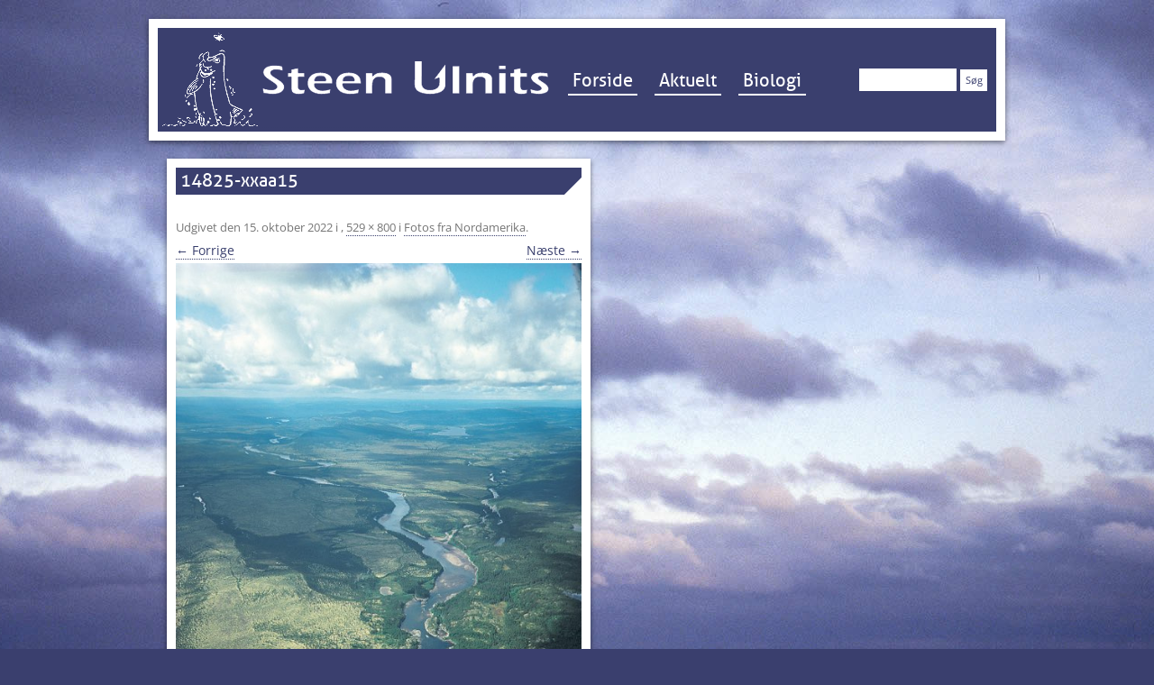

--- FILE ---
content_type: text/html; charset=UTF-8
request_url: http://ulnits.dk/ikke-kategoriseret/fotos-fra-nordamerika/attachment/14825-xxaa15-2/
body_size: 9199
content:
<!DOCTYPE html>
<!--[if IE 7]>
<html class="ie ie7" lang="da-DK">
<![endif]-->
<!--[if IE 8]>
<html class="ie ie8" lang="da-DK">
<![endif]-->
<!--[if !(IE 7) | !(IE 8)  ]><!-->
<html lang="da-DK">
<!--<![endif]-->
<head>
<meta charset="UTF-8" />
<meta name="viewport" content="width=device-width, initial-scale=1">

<link rel="profile" href="http://gmpg.org/xfn/11" />
<link rel="pingback" href="http://ulnits.dk/xmlrpc.php" />
<script src="http://ulnits.dk/wp-content/themes/ulnits/js/ads.js"></script>
<!--[if lt IE 9]>
<script src="http://ulnits.dk/wp-content/themes/twentytwelve/js/html5.js" type="text/javascript"></script>
<![endif]-->
<meta name='robots' content='index, follow, max-image-preview:large, max-snippet:-1, max-video-preview:-1' />

	<!-- This site is optimized with the Yoast SEO plugin v22.6 - https://yoast.com/wordpress/plugins/seo/ -->
	<title>14825-xxaa15 - Ulnits.dk</title>
	<link rel="canonical" href="http://ulnits.dk/ikke-kategoriseret/fotos-fra-nordamerika/attachment/14825-xxaa15-2/" />
	<meta property="og:locale" content="da_DK" />
	<meta property="og:type" content="article" />
	<meta property="og:title" content="14825-xxaa15 - Ulnits.dk" />
	<meta property="og:description" content="14825-xxaa15" />
	<meta property="og:url" content="http://ulnits.dk/ikke-kategoriseret/fotos-fra-nordamerika/attachment/14825-xxaa15-2/" />
	<meta property="og:site_name" content="Ulnits.dk" />
	<meta property="og:image" content="http://ulnits.dk/ikke-kategoriseret/fotos-fra-nordamerika/attachment/14825-xxaa15-2" />
	<meta property="og:image:width" content="529" />
	<meta property="og:image:height" content="800" />
	<meta property="og:image:type" content="image/jpeg" />
	<script type="application/ld+json" class="yoast-schema-graph">{"@context":"https://schema.org","@graph":[{"@type":"WebPage","@id":"http://ulnits.dk/ikke-kategoriseret/fotos-fra-nordamerika/attachment/14825-xxaa15-2/","url":"http://ulnits.dk/ikke-kategoriseret/fotos-fra-nordamerika/attachment/14825-xxaa15-2/","name":"14825-xxaa15 - Ulnits.dk","isPartOf":{"@id":"http://ulnits.dk/#website"},"primaryImageOfPage":{"@id":"http://ulnits.dk/ikke-kategoriseret/fotos-fra-nordamerika/attachment/14825-xxaa15-2/#primaryimage"},"image":{"@id":"http://ulnits.dk/ikke-kategoriseret/fotos-fra-nordamerika/attachment/14825-xxaa15-2/#primaryimage"},"thumbnailUrl":"http://ulnits.dk/wp-content/uploads/2022/10/Aerial.jpg","datePublished":"2022-10-15T17:58:50+00:00","dateModified":"2022-10-15T17:58:50+00:00","breadcrumb":{"@id":"http://ulnits.dk/ikke-kategoriseret/fotos-fra-nordamerika/attachment/14825-xxaa15-2/#breadcrumb"},"inLanguage":"da-DK","potentialAction":[{"@type":"ReadAction","target":["http://ulnits.dk/ikke-kategoriseret/fotos-fra-nordamerika/attachment/14825-xxaa15-2/"]}]},{"@type":"ImageObject","inLanguage":"da-DK","@id":"http://ulnits.dk/ikke-kategoriseret/fotos-fra-nordamerika/attachment/14825-xxaa15-2/#primaryimage","url":"http://ulnits.dk/wp-content/uploads/2022/10/Aerial.jpg","contentUrl":"http://ulnits.dk/wp-content/uploads/2022/10/Aerial.jpg","width":529,"height":800,"caption":"14825-xxaa15"},{"@type":"BreadcrumbList","@id":"http://ulnits.dk/ikke-kategoriseret/fotos-fra-nordamerika/attachment/14825-xxaa15-2/#breadcrumb","itemListElement":[{"@type":"ListItem","position":1,"name":"Home","item":"http://ulnits.dk/"},{"@type":"ListItem","position":2,"name":"Fotos fra Nordamerika","item":"http://ulnits.dk/ikke-kategoriseret/fotos-fra-nordamerika/"},{"@type":"ListItem","position":3,"name":"14825-xxaa15"}]},{"@type":"WebSite","@id":"http://ulnits.dk/#website","url":"http://ulnits.dk/","name":"Ulnits.dk","description":"Website om lystfiskeri, vandmiljø og fiskepleje","potentialAction":[{"@type":"SearchAction","target":{"@type":"EntryPoint","urlTemplate":"http://ulnits.dk/?s={search_term_string}"},"query-input":"required name=search_term_string"}],"inLanguage":"da-DK"}]}</script>
	<!-- / Yoast SEO plugin. -->


<link rel='dns-prefetch' href='//platform.linkedin.com' />
<link rel="alternate" type="application/rss+xml" title="Ulnits.dk &raquo; Feed" href="http://ulnits.dk/feed/" />
<link rel="alternate" type="application/rss+xml" title="Ulnits.dk &raquo;-kommentar-feed" href="http://ulnits.dk/comments/feed/" />
<script type="text/javascript">
window._wpemojiSettings = {"baseUrl":"https:\/\/s.w.org\/images\/core\/emoji\/14.0.0\/72x72\/","ext":".png","svgUrl":"https:\/\/s.w.org\/images\/core\/emoji\/14.0.0\/svg\/","svgExt":".svg","source":{"concatemoji":"http:\/\/ulnits.dk\/wp-includes\/js\/wp-emoji-release.min.js?ver=6.3.7"}};
/*! This file is auto-generated */
!function(i,n){var o,s,e;function c(e){try{var t={supportTests:e,timestamp:(new Date).valueOf()};sessionStorage.setItem(o,JSON.stringify(t))}catch(e){}}function p(e,t,n){e.clearRect(0,0,e.canvas.width,e.canvas.height),e.fillText(t,0,0);var t=new Uint32Array(e.getImageData(0,0,e.canvas.width,e.canvas.height).data),r=(e.clearRect(0,0,e.canvas.width,e.canvas.height),e.fillText(n,0,0),new Uint32Array(e.getImageData(0,0,e.canvas.width,e.canvas.height).data));return t.every(function(e,t){return e===r[t]})}function u(e,t,n){switch(t){case"flag":return n(e,"\ud83c\udff3\ufe0f\u200d\u26a7\ufe0f","\ud83c\udff3\ufe0f\u200b\u26a7\ufe0f")?!1:!n(e,"\ud83c\uddfa\ud83c\uddf3","\ud83c\uddfa\u200b\ud83c\uddf3")&&!n(e,"\ud83c\udff4\udb40\udc67\udb40\udc62\udb40\udc65\udb40\udc6e\udb40\udc67\udb40\udc7f","\ud83c\udff4\u200b\udb40\udc67\u200b\udb40\udc62\u200b\udb40\udc65\u200b\udb40\udc6e\u200b\udb40\udc67\u200b\udb40\udc7f");case"emoji":return!n(e,"\ud83e\udef1\ud83c\udffb\u200d\ud83e\udef2\ud83c\udfff","\ud83e\udef1\ud83c\udffb\u200b\ud83e\udef2\ud83c\udfff")}return!1}function f(e,t,n){var r="undefined"!=typeof WorkerGlobalScope&&self instanceof WorkerGlobalScope?new OffscreenCanvas(300,150):i.createElement("canvas"),a=r.getContext("2d",{willReadFrequently:!0}),o=(a.textBaseline="top",a.font="600 32px Arial",{});return e.forEach(function(e){o[e]=t(a,e,n)}),o}function t(e){var t=i.createElement("script");t.src=e,t.defer=!0,i.head.appendChild(t)}"undefined"!=typeof Promise&&(o="wpEmojiSettingsSupports",s=["flag","emoji"],n.supports={everything:!0,everythingExceptFlag:!0},e=new Promise(function(e){i.addEventListener("DOMContentLoaded",e,{once:!0})}),new Promise(function(t){var n=function(){try{var e=JSON.parse(sessionStorage.getItem(o));if("object"==typeof e&&"number"==typeof e.timestamp&&(new Date).valueOf()<e.timestamp+604800&&"object"==typeof e.supportTests)return e.supportTests}catch(e){}return null}();if(!n){if("undefined"!=typeof Worker&&"undefined"!=typeof OffscreenCanvas&&"undefined"!=typeof URL&&URL.createObjectURL&&"undefined"!=typeof Blob)try{var e="postMessage("+f.toString()+"("+[JSON.stringify(s),u.toString(),p.toString()].join(",")+"));",r=new Blob([e],{type:"text/javascript"}),a=new Worker(URL.createObjectURL(r),{name:"wpTestEmojiSupports"});return void(a.onmessage=function(e){c(n=e.data),a.terminate(),t(n)})}catch(e){}c(n=f(s,u,p))}t(n)}).then(function(e){for(var t in e)n.supports[t]=e[t],n.supports.everything=n.supports.everything&&n.supports[t],"flag"!==t&&(n.supports.everythingExceptFlag=n.supports.everythingExceptFlag&&n.supports[t]);n.supports.everythingExceptFlag=n.supports.everythingExceptFlag&&!n.supports.flag,n.DOMReady=!1,n.readyCallback=function(){n.DOMReady=!0}}).then(function(){return e}).then(function(){var e;n.supports.everything||(n.readyCallback(),(e=n.source||{}).concatemoji?t(e.concatemoji):e.wpemoji&&e.twemoji&&(t(e.twemoji),t(e.wpemoji)))}))}((window,document),window._wpemojiSettings);
</script>
<style type="text/css">
img.wp-smiley,
img.emoji {
	display: inline !important;
	border: none !important;
	box-shadow: none !important;
	height: 1em !important;
	width: 1em !important;
	margin: 0 0.07em !important;
	vertical-align: -0.1em !important;
	background: none !important;
	padding: 0 !important;
}
</style>
	<link rel='stylesheet' id='wp-block-library-css' href='http://ulnits.dk/wp-includes/css/dist/block-library/style.min.css?ver=6.3.7' type='text/css' media='all' />
<style id='wp-block-library-theme-inline-css' type='text/css'>
.wp-block-audio figcaption{color:#555;font-size:13px;text-align:center}.is-dark-theme .wp-block-audio figcaption{color:hsla(0,0%,100%,.65)}.wp-block-audio{margin:0 0 1em}.wp-block-code{border:1px solid #ccc;border-radius:4px;font-family:Menlo,Consolas,monaco,monospace;padding:.8em 1em}.wp-block-embed figcaption{color:#555;font-size:13px;text-align:center}.is-dark-theme .wp-block-embed figcaption{color:hsla(0,0%,100%,.65)}.wp-block-embed{margin:0 0 1em}.blocks-gallery-caption{color:#555;font-size:13px;text-align:center}.is-dark-theme .blocks-gallery-caption{color:hsla(0,0%,100%,.65)}.wp-block-image figcaption{color:#555;font-size:13px;text-align:center}.is-dark-theme .wp-block-image figcaption{color:hsla(0,0%,100%,.65)}.wp-block-image{margin:0 0 1em}.wp-block-pullquote{border-bottom:4px solid;border-top:4px solid;color:currentColor;margin-bottom:1.75em}.wp-block-pullquote cite,.wp-block-pullquote footer,.wp-block-pullquote__citation{color:currentColor;font-size:.8125em;font-style:normal;text-transform:uppercase}.wp-block-quote{border-left:.25em solid;margin:0 0 1.75em;padding-left:1em}.wp-block-quote cite,.wp-block-quote footer{color:currentColor;font-size:.8125em;font-style:normal;position:relative}.wp-block-quote.has-text-align-right{border-left:none;border-right:.25em solid;padding-left:0;padding-right:1em}.wp-block-quote.has-text-align-center{border:none;padding-left:0}.wp-block-quote.is-large,.wp-block-quote.is-style-large,.wp-block-quote.is-style-plain{border:none}.wp-block-search .wp-block-search__label{font-weight:700}.wp-block-search__button{border:1px solid #ccc;padding:.375em .625em}:where(.wp-block-group.has-background){padding:1.25em 2.375em}.wp-block-separator.has-css-opacity{opacity:.4}.wp-block-separator{border:none;border-bottom:2px solid;margin-left:auto;margin-right:auto}.wp-block-separator.has-alpha-channel-opacity{opacity:1}.wp-block-separator:not(.is-style-wide):not(.is-style-dots){width:100px}.wp-block-separator.has-background:not(.is-style-dots){border-bottom:none;height:1px}.wp-block-separator.has-background:not(.is-style-wide):not(.is-style-dots){height:2px}.wp-block-table{margin:0 0 1em}.wp-block-table td,.wp-block-table th{word-break:normal}.wp-block-table figcaption{color:#555;font-size:13px;text-align:center}.is-dark-theme .wp-block-table figcaption{color:hsla(0,0%,100%,.65)}.wp-block-video figcaption{color:#555;font-size:13px;text-align:center}.is-dark-theme .wp-block-video figcaption{color:hsla(0,0%,100%,.65)}.wp-block-video{margin:0 0 1em}.wp-block-template-part.has-background{margin-bottom:0;margin-top:0;padding:1.25em 2.375em}
</style>
<style id='classic-theme-styles-inline-css' type='text/css'>
/*! This file is auto-generated */
.wp-block-button__link{color:#fff;background-color:#32373c;border-radius:9999px;box-shadow:none;text-decoration:none;padding:calc(.667em + 2px) calc(1.333em + 2px);font-size:1.125em}.wp-block-file__button{background:#32373c;color:#fff;text-decoration:none}
</style>
<style id='global-styles-inline-css' type='text/css'>
body{--wp--preset--color--black: #000000;--wp--preset--color--cyan-bluish-gray: #abb8c3;--wp--preset--color--white: #fff;--wp--preset--color--pale-pink: #f78da7;--wp--preset--color--vivid-red: #cf2e2e;--wp--preset--color--luminous-vivid-orange: #ff6900;--wp--preset--color--luminous-vivid-amber: #fcb900;--wp--preset--color--light-green-cyan: #7bdcb5;--wp--preset--color--vivid-green-cyan: #00d084;--wp--preset--color--pale-cyan-blue: #8ed1fc;--wp--preset--color--vivid-cyan-blue: #0693e3;--wp--preset--color--vivid-purple: #9b51e0;--wp--preset--color--blue: #21759b;--wp--preset--color--dark-gray: #444;--wp--preset--color--medium-gray: #9f9f9f;--wp--preset--color--light-gray: #e6e6e6;--wp--preset--gradient--vivid-cyan-blue-to-vivid-purple: linear-gradient(135deg,rgba(6,147,227,1) 0%,rgb(155,81,224) 100%);--wp--preset--gradient--light-green-cyan-to-vivid-green-cyan: linear-gradient(135deg,rgb(122,220,180) 0%,rgb(0,208,130) 100%);--wp--preset--gradient--luminous-vivid-amber-to-luminous-vivid-orange: linear-gradient(135deg,rgba(252,185,0,1) 0%,rgba(255,105,0,1) 100%);--wp--preset--gradient--luminous-vivid-orange-to-vivid-red: linear-gradient(135deg,rgba(255,105,0,1) 0%,rgb(207,46,46) 100%);--wp--preset--gradient--very-light-gray-to-cyan-bluish-gray: linear-gradient(135deg,rgb(238,238,238) 0%,rgb(169,184,195) 100%);--wp--preset--gradient--cool-to-warm-spectrum: linear-gradient(135deg,rgb(74,234,220) 0%,rgb(151,120,209) 20%,rgb(207,42,186) 40%,rgb(238,44,130) 60%,rgb(251,105,98) 80%,rgb(254,248,76) 100%);--wp--preset--gradient--blush-light-purple: linear-gradient(135deg,rgb(255,206,236) 0%,rgb(152,150,240) 100%);--wp--preset--gradient--blush-bordeaux: linear-gradient(135deg,rgb(254,205,165) 0%,rgb(254,45,45) 50%,rgb(107,0,62) 100%);--wp--preset--gradient--luminous-dusk: linear-gradient(135deg,rgb(255,203,112) 0%,rgb(199,81,192) 50%,rgb(65,88,208) 100%);--wp--preset--gradient--pale-ocean: linear-gradient(135deg,rgb(255,245,203) 0%,rgb(182,227,212) 50%,rgb(51,167,181) 100%);--wp--preset--gradient--electric-grass: linear-gradient(135deg,rgb(202,248,128) 0%,rgb(113,206,126) 100%);--wp--preset--gradient--midnight: linear-gradient(135deg,rgb(2,3,129) 0%,rgb(40,116,252) 100%);--wp--preset--font-size--small: 13px;--wp--preset--font-size--medium: 20px;--wp--preset--font-size--large: 36px;--wp--preset--font-size--x-large: 42px;--wp--preset--spacing--20: 0.44rem;--wp--preset--spacing--30: 0.67rem;--wp--preset--spacing--40: 1rem;--wp--preset--spacing--50: 1.5rem;--wp--preset--spacing--60: 2.25rem;--wp--preset--spacing--70: 3.38rem;--wp--preset--spacing--80: 5.06rem;--wp--preset--shadow--natural: 6px 6px 9px rgba(0, 0, 0, 0.2);--wp--preset--shadow--deep: 12px 12px 50px rgba(0, 0, 0, 0.4);--wp--preset--shadow--sharp: 6px 6px 0px rgba(0, 0, 0, 0.2);--wp--preset--shadow--outlined: 6px 6px 0px -3px rgba(255, 255, 255, 1), 6px 6px rgba(0, 0, 0, 1);--wp--preset--shadow--crisp: 6px 6px 0px rgba(0, 0, 0, 1);}:where(.is-layout-flex){gap: 0.5em;}:where(.is-layout-grid){gap: 0.5em;}body .is-layout-flow > .alignleft{float: left;margin-inline-start: 0;margin-inline-end: 2em;}body .is-layout-flow > .alignright{float: right;margin-inline-start: 2em;margin-inline-end: 0;}body .is-layout-flow > .aligncenter{margin-left: auto !important;margin-right: auto !important;}body .is-layout-constrained > .alignleft{float: left;margin-inline-start: 0;margin-inline-end: 2em;}body .is-layout-constrained > .alignright{float: right;margin-inline-start: 2em;margin-inline-end: 0;}body .is-layout-constrained > .aligncenter{margin-left: auto !important;margin-right: auto !important;}body .is-layout-constrained > :where(:not(.alignleft):not(.alignright):not(.alignfull)){max-width: var(--wp--style--global--content-size);margin-left: auto !important;margin-right: auto !important;}body .is-layout-constrained > .alignwide{max-width: var(--wp--style--global--wide-size);}body .is-layout-flex{display: flex;}body .is-layout-flex{flex-wrap: wrap;align-items: center;}body .is-layout-flex > *{margin: 0;}body .is-layout-grid{display: grid;}body .is-layout-grid > *{margin: 0;}:where(.wp-block-columns.is-layout-flex){gap: 2em;}:where(.wp-block-columns.is-layout-grid){gap: 2em;}:where(.wp-block-post-template.is-layout-flex){gap: 1.25em;}:where(.wp-block-post-template.is-layout-grid){gap: 1.25em;}.has-black-color{color: var(--wp--preset--color--black) !important;}.has-cyan-bluish-gray-color{color: var(--wp--preset--color--cyan-bluish-gray) !important;}.has-white-color{color: var(--wp--preset--color--white) !important;}.has-pale-pink-color{color: var(--wp--preset--color--pale-pink) !important;}.has-vivid-red-color{color: var(--wp--preset--color--vivid-red) !important;}.has-luminous-vivid-orange-color{color: var(--wp--preset--color--luminous-vivid-orange) !important;}.has-luminous-vivid-amber-color{color: var(--wp--preset--color--luminous-vivid-amber) !important;}.has-light-green-cyan-color{color: var(--wp--preset--color--light-green-cyan) !important;}.has-vivid-green-cyan-color{color: var(--wp--preset--color--vivid-green-cyan) !important;}.has-pale-cyan-blue-color{color: var(--wp--preset--color--pale-cyan-blue) !important;}.has-vivid-cyan-blue-color{color: var(--wp--preset--color--vivid-cyan-blue) !important;}.has-vivid-purple-color{color: var(--wp--preset--color--vivid-purple) !important;}.has-black-background-color{background-color: var(--wp--preset--color--black) !important;}.has-cyan-bluish-gray-background-color{background-color: var(--wp--preset--color--cyan-bluish-gray) !important;}.has-white-background-color{background-color: var(--wp--preset--color--white) !important;}.has-pale-pink-background-color{background-color: var(--wp--preset--color--pale-pink) !important;}.has-vivid-red-background-color{background-color: var(--wp--preset--color--vivid-red) !important;}.has-luminous-vivid-orange-background-color{background-color: var(--wp--preset--color--luminous-vivid-orange) !important;}.has-luminous-vivid-amber-background-color{background-color: var(--wp--preset--color--luminous-vivid-amber) !important;}.has-light-green-cyan-background-color{background-color: var(--wp--preset--color--light-green-cyan) !important;}.has-vivid-green-cyan-background-color{background-color: var(--wp--preset--color--vivid-green-cyan) !important;}.has-pale-cyan-blue-background-color{background-color: var(--wp--preset--color--pale-cyan-blue) !important;}.has-vivid-cyan-blue-background-color{background-color: var(--wp--preset--color--vivid-cyan-blue) !important;}.has-vivid-purple-background-color{background-color: var(--wp--preset--color--vivid-purple) !important;}.has-black-border-color{border-color: var(--wp--preset--color--black) !important;}.has-cyan-bluish-gray-border-color{border-color: var(--wp--preset--color--cyan-bluish-gray) !important;}.has-white-border-color{border-color: var(--wp--preset--color--white) !important;}.has-pale-pink-border-color{border-color: var(--wp--preset--color--pale-pink) !important;}.has-vivid-red-border-color{border-color: var(--wp--preset--color--vivid-red) !important;}.has-luminous-vivid-orange-border-color{border-color: var(--wp--preset--color--luminous-vivid-orange) !important;}.has-luminous-vivid-amber-border-color{border-color: var(--wp--preset--color--luminous-vivid-amber) !important;}.has-light-green-cyan-border-color{border-color: var(--wp--preset--color--light-green-cyan) !important;}.has-vivid-green-cyan-border-color{border-color: var(--wp--preset--color--vivid-green-cyan) !important;}.has-pale-cyan-blue-border-color{border-color: var(--wp--preset--color--pale-cyan-blue) !important;}.has-vivid-cyan-blue-border-color{border-color: var(--wp--preset--color--vivid-cyan-blue) !important;}.has-vivid-purple-border-color{border-color: var(--wp--preset--color--vivid-purple) !important;}.has-vivid-cyan-blue-to-vivid-purple-gradient-background{background: var(--wp--preset--gradient--vivid-cyan-blue-to-vivid-purple) !important;}.has-light-green-cyan-to-vivid-green-cyan-gradient-background{background: var(--wp--preset--gradient--light-green-cyan-to-vivid-green-cyan) !important;}.has-luminous-vivid-amber-to-luminous-vivid-orange-gradient-background{background: var(--wp--preset--gradient--luminous-vivid-amber-to-luminous-vivid-orange) !important;}.has-luminous-vivid-orange-to-vivid-red-gradient-background{background: var(--wp--preset--gradient--luminous-vivid-orange-to-vivid-red) !important;}.has-very-light-gray-to-cyan-bluish-gray-gradient-background{background: var(--wp--preset--gradient--very-light-gray-to-cyan-bluish-gray) !important;}.has-cool-to-warm-spectrum-gradient-background{background: var(--wp--preset--gradient--cool-to-warm-spectrum) !important;}.has-blush-light-purple-gradient-background{background: var(--wp--preset--gradient--blush-light-purple) !important;}.has-blush-bordeaux-gradient-background{background: var(--wp--preset--gradient--blush-bordeaux) !important;}.has-luminous-dusk-gradient-background{background: var(--wp--preset--gradient--luminous-dusk) !important;}.has-pale-ocean-gradient-background{background: var(--wp--preset--gradient--pale-ocean) !important;}.has-electric-grass-gradient-background{background: var(--wp--preset--gradient--electric-grass) !important;}.has-midnight-gradient-background{background: var(--wp--preset--gradient--midnight) !important;}.has-small-font-size{font-size: var(--wp--preset--font-size--small) !important;}.has-medium-font-size{font-size: var(--wp--preset--font-size--medium) !important;}.has-large-font-size{font-size: var(--wp--preset--font-size--large) !important;}.has-x-large-font-size{font-size: var(--wp--preset--font-size--x-large) !important;}
.wp-block-navigation a:where(:not(.wp-element-button)){color: inherit;}
:where(.wp-block-post-template.is-layout-flex){gap: 1.25em;}:where(.wp-block-post-template.is-layout-grid){gap: 1.25em;}
:where(.wp-block-columns.is-layout-flex){gap: 2em;}:where(.wp-block-columns.is-layout-grid){gap: 2em;}
.wp-block-pullquote{font-size: 1.5em;line-height: 1.6;}
</style>
<link rel='stylesheet' id='woocommerce-styles-css' href='http://ulnits.dk/wp-content/themes/ulnits/woocommerce-styles.css?ver=6.3.7' type='text/css' media='all' />
<link rel='stylesheet' id='font-awesome-css' href='http://ulnits.dk/wp-content/themes/ulnits/css/font-awesome.min.css?ver=6.3.7' type='text/css' media='all' />
<link rel='stylesheet' id='twentytwelve-fonts-css' href='http://ulnits.dk/wp-content/themes/twentytwelve/fonts/font-open-sans.css?ver=20230328' type='text/css' media='all' />
<link rel='stylesheet' id='twentytwelve-style-css' href='http://ulnits.dk/wp-content/themes/ulnits/style.css?ver=20251202' type='text/css' media='all' />
<link rel='stylesheet' id='twentytwelve-block-style-css' href='http://ulnits.dk/wp-content/themes/twentytwelve/css/blocks.css?ver=20251031' type='text/css' media='all' />
<link rel='stylesheet' id='ngg_trigger_buttons-css' href='http://ulnits.dk/wp-content/plugins/nextgen-gallery/static/GalleryDisplay/trigger_buttons.css?ver=4.0.4' type='text/css' media='all' />
<link rel='stylesheet' id='fontawesome_v4_shim_style-css' href='http://ulnits.dk/wp-content/plugins/nextgen-gallery/static/FontAwesome/css/v4-shims.min.css?ver=6.3.7' type='text/css' media='all' />
<link rel='stylesheet' id='fontawesome-css' href='http://ulnits.dk/wp-content/plugins/nextgen-gallery/static/FontAwesome/css/all.min.css?ver=6.3.7' type='text/css' media='all' />
<link rel='stylesheet' id='nextgen_pagination_style-css' href='http://ulnits.dk/wp-content/plugins/nextgen-gallery/static/GalleryDisplay/pagination_style.css?ver=4.0.4' type='text/css' media='all' />
<link rel='stylesheet' id='nextgen_basic_thumbnails_style-css' href='http://ulnits.dk/wp-content/plugins/nextgen-gallery/static/Thumbnails/nextgen_basic_thumbnails.css?ver=4.0.4' type='text/css' media='all' />
<link rel='stylesheet' id='nextgen_widgets_style-css' href='http://ulnits.dk/wp-content/plugins/nextgen-gallery/static/Widget/display.css?ver=4.0.4' type='text/css' media='all' />
<link rel='stylesheet' id='MWM-AAL-FRONT-CSS-css' href='http://ulnits.dk/wp-content/plugins/better-anchor-links/css/mwm-aal.css?ver=1.2.0' type='text/css' media='screen' />
<link rel='stylesheet' id='galleryview-css' href='http://ulnits.dk/wp-content/plugins/nextgen-player-template/css/jquery.galleryview-3.0-dev.css?ver=6.3.7' type='text/css' media='all' />
<link rel='stylesheet' id='gallery-player-css' href='http://ulnits.dk/wp-content/plugins/nextgen-player-template/css/gallery-player.css?ver=6.3.7' type='text/css' media='all' />
<link rel='stylesheet' id='fancybox-css' href='http://ulnits.dk/wp-content/plugins/nextgen-player-template/fancybox/fancybox.css?ver=6.3.7' type='text/css' media='all' />
<link rel='stylesheet' id='really_simple_share_style-css' href='http://ulnits.dk/wp-content/plugins/really-simple-facebook-twitter-share-buttons/style.css?ver=6.3.7' type='text/css' media='all' />
<link rel='stylesheet' id='galleryview-css-css' href='http://ulnits.dk/wp-content/plugins/nextgen-galleryview2/galleryview/css/galleryview.css' type='text/css' media='all' />
<!--n2css--><!--n2js--><script type='text/javascript' src='http://ulnits.dk/wp-includes/js/jquery/jquery.min.js?ver=3.7.0' id='jquery-core-js'></script>
<script type='text/javascript' src='http://ulnits.dk/wp-includes/js/jquery/jquery-migrate.min.js?ver=3.4.1' id='jquery-migrate-js'></script>
<script type='text/javascript' src='http://ulnits.dk/wp-content/themes/twentytwelve/js/navigation.js?ver=20250303' id='twentytwelve-navigation-js' defer data-wp-strategy='defer'></script>
<script type='text/javascript' id='photocrati_ajax-js-extra'>
/* <![CDATA[ */
var photocrati_ajax = {"url":"http:\/\/ulnits.dk\/index.php?photocrati_ajax=1","rest_url":"http:\/\/ulnits.dk\/wp-json\/","wp_home_url":"http:\/\/ulnits.dk","wp_site_url":"http:\/\/ulnits.dk","wp_root_url":"http:\/\/ulnits.dk","wp_plugins_url":"http:\/\/ulnits.dk\/wp-content\/plugins","wp_content_url":"http:\/\/ulnits.dk\/wp-content","wp_includes_url":"http:\/\/ulnits.dk\/wp-includes\/","ngg_param_slug":"nggallery","rest_nonce":"8a228ef8d7"};
/* ]]> */
</script>
<script type='text/javascript' src='http://ulnits.dk/wp-content/plugins/nextgen-gallery/static/Legacy/ajax.min.js?ver=4.0.4' id='photocrati_ajax-js'></script>
<script type='text/javascript' src='http://ulnits.dk/wp-content/plugins/nextgen-gallery/static/FontAwesome/js/v4-shims.min.js?ver=5.3.1' id='fontawesome_v4_shim-js'></script>
<script type='text/javascript' defer crossorigin="anonymous" data-auto-replace-svg="false" data-keep-original-source="false" data-search-pseudo-elements src='http://ulnits.dk/wp-content/plugins/nextgen-gallery/static/FontAwesome/js/all.min.js?ver=5.3.1' id='fontawesome-js'></script>
<script type='text/javascript' src='http://ulnits.dk/wp-content/plugins/nextgen-gallery/static/Thumbnails/nextgen_basic_thumbnails.js?ver=4.0.4' id='nextgen_basic_thumbnails_script-js'></script>
<script type='text/javascript' src='http://ulnits.dk/wp-content/plugins/nextgen-player-template/fancybox/jquery.fancybox.js?ver=1.3.4' id='fancybox-js'></script>
<script type='text/javascript' src='http://ulnits.dk/wp-content/plugins/nextgen-player-template/js/jquery.easing.1.3.js?ver=1.3' id='jqueryeasing-js'></script>
<script type='text/javascript' src='http://ulnits.dk/wp-content/plugins/nextgen-player-template/js/jquery.galleryview-3.0-dev.js?ver=3.0' id='galleryview-js'></script>
<script type='text/javascript' src='http://ulnits.dk/wp-content/plugins/nextgen-player-template/js/jquery.timers-1.2.js?ver=1.2' id='timers-js'></script>
<link rel="https://api.w.org/" href="http://ulnits.dk/wp-json/" /><link rel="alternate" type="application/json" href="http://ulnits.dk/wp-json/wp/v2/media/34257" /><link rel="EditURI" type="application/rsd+xml" title="RSD" href="http://ulnits.dk/xmlrpc.php?rsd" />
<meta name="generator" content="WordPress 6.3.7" />
<link rel='shortlink' href='http://ulnits.dk/?p=34257' />
<link rel="alternate" type="application/json+oembed" href="http://ulnits.dk/wp-json/oembed/1.0/embed?url=http%3A%2F%2Fulnits.dk%2Fikke-kategoriseret%2Ffotos-fra-nordamerika%2Fattachment%2F14825-xxaa15-2%2F" />
<link rel="alternate" type="text/xml+oembed" href="http://ulnits.dk/wp-json/oembed/1.0/embed?url=http%3A%2F%2Fulnits.dk%2Fikke-kategoriseret%2Ffotos-fra-nordamerika%2Fattachment%2F14825-xxaa15-2%2F&#038;format=xml" />
</head>
<body class="attachment attachment-template-default single single-attachment postid-34257 attachmentid-34257 attachment-jpeg wp-embed-responsive metaslider-plugin full-width custom-font-enabled single-author">
<script>
  (function(i,s,o,g,r,a,m){i['GoogleAnalyticsObject']=r;i[r]=i[r]||function(){
  (i[r].q=i[r].q||[]).push(arguments)},i[r].l=1*new Date();a=s.createElement(o),
  m=s.getElementsByTagName(o)[0];a.async=1;a.src=g;m.parentNode.insertBefore(a,m)
  })(window,document,'script','//www.google-analytics.com/analytics.js','ga');

  ga('create', 'UA-15159937-50', 'ulnits.dk');
  ga('send', 'pageview');

</script>

<div id="page" class="hfeed site">
	<header id="masthead" class="site-header" role="banner">
		<hgroup>
			<a id="logo" href="/"><img src="http://ulnits.dk/wp-content/themes/ulnits/images/logo.png"></a>
		</hgroup>

		<nav id="site-navigation" class="main-navigation" role="navigation">
			<h3 class="menu-toggle">Menu</h3>
			<a class="assistive-text" href="#content" title="Hop til indhold">Hop til indhold</a>
			<div class="menu-top-menu-container"><ul id="menu-top-menu" class="nav-menu"><li id="menu-item-17" class="menu-item menu-item-type-custom menu-item-object-custom menu-item-17"><a href="/">Forside</a></li>
<li id="menu-item-10273" class="menu-item menu-item-type-taxonomy menu-item-object-category menu-item-10273"><a href="http://ulnits.dk/aktuelt/">Aktuelt</a></li>
<li id="menu-item-15451" class="menu-item menu-item-type-taxonomy menu-item-object-category menu-item-15451"><a href="http://ulnits.dk/biologi/">Biologi</a></li>
</ul></div>		</nav><!-- #site-navigation -->
        
        <div id="search">
        	 <form role="search" method="get" id="searchform" class="searchform" action="http://ulnits.dk/">
				<div>
					<label class="screen-reader-text" for="s">Søg efter:</label>
					<input type="text" value="" name="s" id="s" />
					<input type="submit" id="searchsubmit" value="Søg" />
				</div>
			</form> 
        </div>

	</header><!-- #masthead -->
    
	   


	<div id="main" class="wrapper">
	<div id="primary" class="site-content">
		<div id="content" role="main">

		
				<article id="post-34257" class="image-attachment post-34257 attachment type-attachment status-inherit hentry">
					<header class="entry-header">
						<h1 class="entry-title">14825-xxaa15</h1>

						<footer class="entry-meta">
							<span class="meta-prep meta-prep-entry-date">Udgivet den </span> <span class="entry-date"><time class="entry-date" datetime="2022-10-15T19:58:50+02:00">15. oktober 2022</time> i </span>, <a href="http://ulnits.dk/wp-content/uploads/2022/10/Aerial.jpg" title="Link til billede i fuld opløsning">529 &times; 800</a> i <a href="http://ulnits.dk/ikke-kategoriseret/fotos-fra-nordamerika/" title="Tilbage til Fotos fra Nordamerika" rel="gallery">Fotos fra Nordamerika</a>.													</footer><!-- .entry-meta -->

						<nav id="image-navigation" class="navigation">
							<span class="previous-image"><a href='http://ulnits.dk/ikke-kategoriseret/fotos-fra-nordamerika/attachment/14825-208/'>&larr; Forrige</a></span>
							<span class="next-image"><a href='http://ulnits.dk/ikke-kategoriseret/fotos-fra-nordamerika/attachment/14825-129-2/'>Næste &rarr;</a></span>
						</nav><!-- #image-navigation -->
					</header><!-- .entry-header -->

					<div class="entry-content">

						<div class="entry-attachment">
							<div class="attachment">
											<a href="http://ulnits.dk/ikke-kategoriseret/fotos-fra-nordamerika/attachment/14825-129-2/" title="14825-xxaa15" rel="attachment">
									<img width="529" height="800" src="http://ulnits.dk/wp-content/uploads/2022/10/Aerial.jpg" class="attachment-960x960 size-960x960" alt="" decoding="async" loading="lazy" srcset="http://ulnits.dk/wp-content/uploads/2022/10/Aerial.jpg 529w, http://ulnits.dk/wp-content/uploads/2022/10/Aerial-198x300.jpg 198w" sizes="(max-width: 529px) 100vw, 529px" />								</a>

																<div class="entry-caption">
									<p>14825-xxaa15</p>
								</div>
															</div><!-- .attachment -->

						</div><!-- .entry-attachment -->

						<div class="entry-description">
																				</div><!-- .entry-description -->

					</div><!-- .entry-content -->

				</article><!-- #post -->

				
<div id="comments" class="comments-area">

	
	
	
</div><!-- #comments .comments-area -->

			
		</div><!-- #content -->
	</div><!-- #primary -->

	</div><!-- #main .wrapper -->
	<footer id="colophon" role="contentinfo">
		<div class="site-info">
			<center>© 2013 Steen Ulnits - Fisheries biologist, M.Sc. - Skytten 116, Fiskergaarden - DK-8920 Randers NV - Denmark - tel.: 23 32 89 88 - e-mail: steen@ulnits.dk</center>
		</div><!-- .site-info -->
	</footer><!-- #colophon -->
</div><!-- #page -->

<script type="text/javascript">
        //<![CDATA[
        
      !function(d,s,id){var js,fjs=d.getElementsByTagName(s)[0];if(!d.getElementById(id)){js=d.createElement(s);js.id=id;js.src="https://platform.twitter.com/widgets.js";fjs.parentNode.insertBefore(js,fjs);}}(document,"script","twitter-wjs");
      
        //]]>
  		</script>
  <div id="fb-root"></div>
  <script>(function(d, s, id) {
    var js, fjs = d.getElementsByTagName(s)[0];
    if (d.getElementById(id)) return;
    js = d.createElement(s); js.id = id;
    js.src = "//connect.facebook.net/da_DK/sdk.js#xfbml=1&version=v2.0";
    fjs.parentNode.insertBefore(js, fjs);
  }(document, 'script', 'facebook-jssdk'));</script><script type='text/javascript' src='https://platform.linkedin.com/in.js?ver=6.3.7' id='really_simple_share_linkedin-js'></script>
<script type='text/javascript' id='ngg_common-js-extra'>
/* <![CDATA[ */

var galleries = {};
galleries.gallery_4320597162550ead94a554544ff45ec8 = {"ID":"4320597162550ead94a554544ff45ec8","album_ids":[],"container_ids":[],"display":"","display_settings":{"display_view":"default-view.php","images_per_page":4,"number_of_columns":"3","thumbnail_width":200,"thumbnail_height":200,"show_all_in_lightbox":false,"ajax_pagination":0,"use_imagebrowser_effect":false,"template":"Widget\/Display\/Gallery","display_no_images_error":1,"disable_pagination":true,"show_slideshow_link":false,"slideshow_link_text":"[Show as slideshow]","override_thumbnail_settings":0,"thumbnail_quality":"100","thumbnail_crop":1,"thumbnail_watermark":0,"ngg_triggers_display":"never","use_lightbox_effect":true,"maximum_entity_count":4,"image_type":"thumb","show_thumbnail_link":false,"image_width":100,"image_height":75,"widget_setting_title":"Gallery","widget_setting_before_widget":"<aside id=\"ngg-images-2\" class=\"widget ngg_images\"><div class=\"hslice\" id=\"ngg-webslice\">","widget_setting_before_title":"<h3 class=\"entry-title widget-title\">","widget_setting_after_widget":"<\/div><\/aside>","widget_setting_after_title":"<\/h3>","widget_setting_width":100,"widget_setting_height":75,"widget_setting_show_setting":"thumbnail","widget_setting_widget_id":"ngg-images-2"},"display_type":"photocrati-nextgen_basic_thumbnails","effect_code":null,"entity_ids":["33","75","348","361"],"excluded_container_ids":[],"exclusions":[],"gallery_ids":[],"id":"4320597162550ead94a554544ff45ec8","ids":null,"image_ids":null,"images_list_count":null,"inner_content":null,"is_album_gallery":null,"maximum_entity_count":500,"order_by":"sortorder","order_direction":"ASC","returns":"included","skip_excluding_globally_excluded_images":null,"slug":"widget-ngg-images-2","sortorder":[],"source":"galleries","src":"","tag_ids":[],"tagcloud":false,"transient_id":null,"__defaults_set":null};
galleries.gallery_4320597162550ead94a554544ff45ec8.wordpress_page_root = "http:\/\/ulnits.dk\/ikke-kategoriseret\/fotos-fra-nordamerika\/attachment\/14825-xxaa15-2\/";
var nextgen_lightbox_settings = {"static_path":"http:\/\/ulnits.dk\/wp-content\/plugins\/nextgen-gallery\/static\/Lightbox\/{placeholder}","context":"nextgen_images"};
/* ]]> */
</script>
<script type='text/javascript' src='http://ulnits.dk/wp-content/plugins/nextgen-gallery/static/GalleryDisplay/common.js?ver=4.0.4' id='ngg_common-js'></script>
<script id="ngg_common-js-after" type="text/javascript">
var nggLastTimeoutVal = 1000;

            var nggRetryFailedImage = function(img) {
                setTimeout(function(){
                    img.src = img.src;
                }, nggLastTimeoutVal);

                nggLastTimeoutVal += 500;
            }
</script>
<script type='text/javascript' src='http://ulnits.dk/wp-content/plugins/nextgen-gallery/static/Lightbox/lightbox_context.js?ver=4.0.4' id='ngg_lightbox_context-js'></script>
<script type='text/javascript' src='//cdnjs.cloudflare.com/ajax/libs/jquery-easing/1.3/jquery.easing.min.js' id='jquery-easing-js'></script>
<script type='text/javascript' src='http://ulnits.dk/wp-content/plugins/nextgen-galleryview2/galleryview/js/jquery.timers.min.js' id='jquery-timers-js'></script>
<script type='text/javascript' src='http://ulnits.dk/wp-content/plugins/nextgen-galleryview2/galleryview/js/jquery.galleryview.min.js' id='jquery-galleryview-js'></script>
</body>
</html>

--- FILE ---
content_type: application/javascript
request_url: http://ulnits.dk/wp-content/themes/ulnits/js/ads.js
body_size: 492
content:

var googletag = googletag || {};
googletag.cmd = googletag.cmd || [];
(function() {
var gads = document.createElement('script');
gads.async = true;
gads.type = 'text/javascript';
var useSSL = 'https:' == document.location.protocol;
gads.src = (useSSL ? 'https:' : 'http:') + 
'//www.googletagservices.com/tag/js/gpt.js';
var node = document.getElementsByTagName('script')[0];
node.parentNode.insertBefore(gads, node);
})();



googletag.cmd.push(function() {
googletag.defineSlot('/11599609/ulnits.dk_WP_BB_450x200', [450, 200], 'div-gpt-ad-1386172609912-0').addService(googletag.pubads());
googletag.defineSlot('/11599609/ulnits.dk_WP_HB_01_200x200', [200, 200], 'div-gpt-ad-1386172609912-1').addService(googletag.pubads());
googletag.defineSlot('/11599609/ulnits.dk_WP_HB_02_200x200', [200, 200], 'div-gpt-ad-1386172609912-2').addService(googletag.pubads());
googletag.defineSlot('/11599609/ulnits.dk_WP_HB_03_200x200', [200, 200], 'div-gpt-ad-1386172609912-3').addService(googletag.pubads());
googletag.defineSlot('/11599609/ulnits.dk_WP_LB_01_200x200', [200, 200], 'div-gpt-ad-1386172609912-4').addService(googletag.pubads());
googletag.defineSlot('/11599609/ulnits.dk_WP_LB_02_200x600', [200, 600], 'div-gpt-ad-1386172609912-5').addService(googletag.pubads());
googletag.defineSlot('/11599609/ulnits.dk_WP_TB_930x180', [930, 180], 'div-gpt-ad-1386172609912-6').addService(googletag.pubads());
googletag.pubads().enableSingleRequest();
googletag.enableServices();

});

